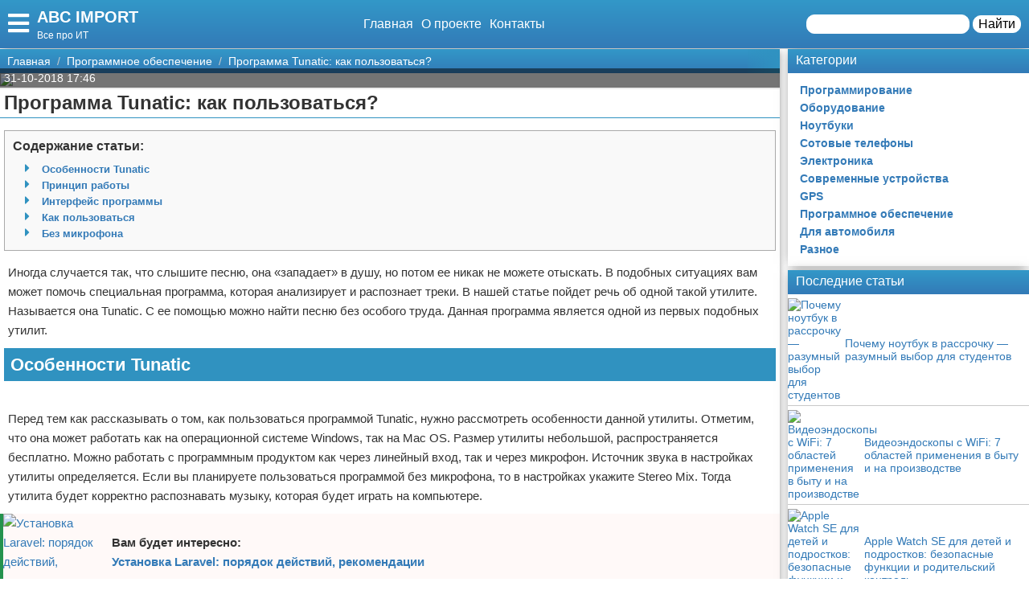

--- FILE ---
content_type: text/html; charset=UTF-8
request_url: https://abc-import.ru/programmnoe-obespechenie/1855-programma-tunatic-kak-polzovatsja/
body_size: 17657
content:
<!doctype html>
<html lang="ru-RU" prefix="og: http://ogp.me/ns# fb: http://ogp.me/ns/fb#" itemscope itemtype="http://schema.org/Article">
<head>
    <meta charset="utf-8">
    <meta http-equiv="X-UA-Compatible" content="IE=edge">
    <meta name="viewport" content="width=device-width, initial-scale=1">
    <title>Программа Tunatic: как пользоваться?  — ABC IMPORT</title>
    <meta name="description" content="Иногда случается так, что слышите песню, она &amp;laquo;западает&amp;raquo; в душу, но потом ее никак не можете отыскать. В подобных ситуациях вам может помочь " />
    <base href="https://abc-import.ru" />
    <meta name="theme-color" content="#337ab7" />
    <link rel="canonical" href="https://abc-import.ru/programmnoe-obespechenie/1855-programma-tunatic-kak-polzovatsja/"/>
    <!-- CSRF Token -->
    <meta name="csrf-token" content="MrwVzPudIdIaCc4nwYGJYo9mdVYRjNyfccU7AYK9">
                <meta name="yandex-verification" content="9704ff55aa818441" />
            
    <meta http-equiv="x-dns-prefetch-control" content="on">
    <link rel="dns-prefetch" href="//img.abc-import.ru">
    <link rel="dns-prefetch" href="//cdn.abc-import.ru">
    <link rel="dns-prefetch" href="//mc.yandex.ru">
    <link rel="dns-prefetch" href="//cdn-vk.com">
    
    <link itemprop="mainEntityOfPage" href="https://abc-import.ru/programmnoe-obespechenie/1855-programma-tunatic-kak-polzovatsja" />
    
    <meta property="og:locale" content="ru_RU"/>
    <meta property="og:site_name" content="ABC IMPORT"/>
    <meta property="og:title" content="Программа Tunatic: как пользоваться?"/>
    <meta property="og:url" content="https://abc-import.ru/programmnoe-obespechenie/1855-programma-tunatic-kak-polzovatsja"/>
    <meta property="og:type" content="article"/>
        <meta property="article:published_time" content="2018-10-31T07:46:08+00:00"/>
    <meta property="article:modified_time" content="2018-10-31T07:46:08+00:00" />
    <meta property="og:updated_time" content="2018-10-31T07:46:08+00:00" />
        <meta property="article:section" content="Программное обеспечение"/>
            <meta property="og:description" content="Иногда случается так, что слышите песню, она &amp;laquo;западает&amp;raquo; в душу, но потом ее никак не можете отыскать. В подобных ситуациях вам может помочь "/>
    <meta property="og:image" content="/wp-content/uploads/2018/10/fb939f6b6d6a203689ffbac968b9e320.jpg"/>
    <!-- Google+ / Schema.org -->
    <meta itemprop="name" content="ABC IMPORT"/>
    <meta itemprop="headline" content="Программа Tunatic: как пользоваться?"/>
    <meta itemprop="description" content="Иногда случается так, что слышите песню, она &amp;laquo;западает&amp;raquo; в душу, но потом ее никак не можете отыскать. В подобных ситуациях вам может помочь "/>
    <meta itemprop="image" content="/wp-content/uploads/2018/10/fb939f6b6d6a203689ffbac968b9e320.jpg"/>
        <meta itemprop="datePublished" content="2018-10-31T07:46:08+00:00"/>  
    <meta itemprop="dateModified" content="2018-10-31T07:46:08+00:00" />  
            <meta itemprop="author" content="volk"/>
        <!-- Twitter Cards -->
    <meta name="twitter:title" content="Программа Tunatic: как пользоваться?"/>
    <meta name="twitter:url" content="https://abc-import.ru/programmnoe-obespechenie/1855-programma-tunatic-kak-polzovatsja"/>
    <meta name="twitter:description" content="Иногда случается так, что слышите песню, она &amp;laquo;западает&amp;raquo; в душу, но потом ее никак не можете отыскать. В подобных ситуациях вам может помочь "/>
    <meta name="twitter:image" content="/wp-content/uploads/2018/10/fb939f6b6d6a203689ffbac968b9e320.jpg"/>
    <meta name="twitter:card" content="summary_large_image"/>
    <link rel="icon" href="/favicon.ico" type="image/x-icon">
    <meta name="verify-admitad" content="3ec003e02a" />

    
    <!-- Styles -->
   
 <link rel="preload" href="//abc-import.ru/css/default.css" as="style" onload="this.onload=null;this.rel='stylesheet'">
     <link rel="preload" href="//abc-import.ru/modules/fontawesome/css/all.min.css" as="style" onload="this.onload=null;this.rel='stylesheet'">
    <noscript>
    <link rel="stylesheet" href="//abc-import.ru/css/default.css">
    <link rel="stylesheet" href="//abc-import.ru/modules/fontawesome/css/all.min.css">
    </noscript>
    <style>
        .load {
            background: #FFF;
            z-index:9999;
            width:100%;
            height:100%;
            position: absolute;
        }
    </style>
    <script data-ad-client="ca-pub-1291319530738106" async src="https://pagead2.googlesyndication.com/pagead/js/adsbygoogle.js"></script>
    <script async src="https://yandex.ru/ads/system/header-bidding.js"></script>
<script>
const dcJs = document.createElement('script'); 
dcJs.src = "https://ads.digitalcaramel.com/js/1ku.ru.js?ts="+new Date().getTime();
dcJs.async = true;
document.head.appendChild(dcJs);
</script>
    <!-- Yandex.RTB -->
<script>window.yaContextCb=window.yaContextCb||[]</script>
<script src="https://yandex.ru/ads/system/context.js" async></script>
<!-- Yandex.Market Widget -->
<script async src="https://aflt.market.yandex.ru/widget/script/api" type="text/javascript"></script>
<script type="text/javascript">
    (function (w) {
        function start() {
            w.removeEventListener("YaMarketAffiliateLoad", start);
            w.YaMarketAffiliate.createWidget({type:"models",
	containerId:"marketWidget",
	params:{clid:2795219,
		searchType:"attractive",
		themeRows:5,
		themeId:1 } });
        }
        w.YaMarketAffiliate
            ? start()
            : w.addEventListener("YaMarketAffiliateLoad", start);
    })(window);
</script>
<!-- End Yandex.Market Widget -->
</head>
<body class="bg-light">
    <div class="load"></div>
    <header>
        <div class="header ggc">
    <div class="header-rows">
        <div class="logo">
            <label class="hamburger-icon" for="hamburger-checkbox">
                <span><i class="fas fa-bars"></i></span>
            </label>
            <div class="logo-block"><div class="logo-name"><a href="/">ABC IMPORT</a></div><div class="logo-desc">Все про ИТ</div> </div>
        </div>
        <div class="header-menu">
            <ul class="header-nav">
                <li><a href="/">Главная</a></li>
                <li><a href="/about">О проекте</a></li>
                <li><a href="/contacts">Контакты</a></li>
            </ul>
            <div class="header-search">
                <form action="/search">
                    <input type="text" name="q" >
                    <button>Найти</button>
                </form>
            </div>
            <div class="header-search-mobile"><a href="/search"><i class="fas fa-search"></i></a></div>
        </div>
    </div>
</div>
<input type="checkbox" id="hamburger-checkbox"/>
<nav class="nav">
    <div class="nav-header">
        <span>Меню</span>
        <label class="" for="hamburger-checkbox">
            <span>X</span>
        </label>
    </div>
        <ul class="nav__list">
            <li><a href="/">Главная</a></li>
            <li>
        <input id="topmenu-group-0" type="checkbox" hidden />
            <div><a href="/categories/">Категории</a><label for="topmenu-group-0"><span class="fa fa-angle-right"></span></label></div>
            <ul class="topmenu-grouplist">
                <li><a href="/programmirovanie/">Программирование</a>
        </li>
        <li><a href="/oborudovanie/">Оборудование</a>
        </li>
        <li><a href="/noutbuki/">Ноутбуки</a>
        </li>
        <li><a href="/sotovye-telefony/">Сотовые телефоны</a>
        </li>
        <li><a href="/jelektronika/">Электроника</a>
        </li>
        <li><a href="/sovremennye-ustrojstva/">Современные устройства</a>
        </li>
        <li><a href="/gps/">GPS</a>
        </li>
        <li><a href="/programmnoe-obespechenie/">Программное обеспечение</a>
        </li>
        <li><a href="/dlya-avtomobilya/">Для автомобиля</a>
        </li>
        <li><a href="/raznoe/">Разное</a>
        </li>
            </ul>
            <li><a href="/search/">Поиск</a></li>
            <li><a href="/about/">О проекте</a></li>
            <li><a href="/contacts/">Контакты</a></li>
            <li><a href="/sotrudnichestvo/">Сотрудничество</a></li>
            <li><a href="/razmeshchenie-reklamy/">Размещение рекламы</a></li>
            <li><a href="/dlya-pravoobladateley/">Для правообладателей</a></li>
            <li><a href="/usloviya-predostavleniya-informatsii/">Условия предоставления информации</a></li>
            <li><a href="/otkaz-ot-otvetstvennosti/">Отказ от ответственности</a></li>
        </ul>
</nav>

        <label class="back-full" for="hamburger-checkbox"></label>
    </header>
    <script>
  window.vkAsyncInit = function() {
    VK.init({
      apiId: 7008697,
      onlyWidgets: true
    });
    if (typeof(vk_groups) !== "undefined") { VK.Widgets.Group("vk_groups", {mode: 3, no_cover: 1, width: "auto"}, 172805265); }
    if (typeof(vk_comments) !== "undefined") { VK.Widgets.Comments("vk_comments", {limit: 30, attach: "photo", autoPublish: 1}); }
    if (typeof(vk_like) !== "undefined") { VK.Widgets.Like("vk_like", {type: "button", verb: 1, height: 22}); }
    if (typeof(comments_browse) !== "undefined") { VK.Widgets.CommentsBrowse('comments_browse', {limit: '5', height: '1', mini: 1}); }

    
    
    
    
        };
        setTimeout(function() {
      var el = document.createElement("script");
      el.type = "text/javascript";
      el.src = "https://vk.com/js/api/openapi.js?156";
      el.async = true;
      document.getElementById("vk_scripts").appendChild(el);
      }, 4500);
    </script>
    <script>
        var title = document.querySelector("title").innerHTML;
        var description = document.querySelector("meta[name='description']").getAttribute("content");
        var image = document.querySelector("meta[property='og:image']").getAttribute("content");
        var url = document.querySelector("link[rel='canonical']").getAttribute("href");
        var text = document.querySelector("meta[name='description']").getAttribute("content");
        
        Share = {
	vkontakte: function(purl = url, ptitle = title, pimg = image, ptext = description) {
		url  = 'https://vk.com/share.php?';
		url += 'url='          + encodeURIComponent(purl);
		url += '&title='       + encodeURIComponent(ptitle);
		url += '&description=' + encodeURIComponent(ptext);
		url += '&image='       + encodeURIComponent(pimg);
		url += '&noparse=true';
		Share.popup(url);
	},
	odnoklassniki: function(purl = url, ptitle = title, pimg = image, ptext = description) {
                url = 'https://connect.ok.ru/offer?';
                url += '&url='    + encodeURIComponent(purl);
                url += '&title=' + encodeURIComponent(ptitle);
                url += '&imageUrl=' + encodeURIComponent(pimg);
		
		Share.popup(url);
	},
	facebook: function(purl = url, ptitle = title, pimg = image, ptext = description) {
		url  = 'https://www.facebook.com/sharer.php?m2w&s=100';
		url += '&p[title]='     + encodeURIComponent(ptitle);
		url += '&p[summary]='   + encodeURIComponent(ptext);
		url += '&p[url]='       + encodeURIComponent(purl);
		url += '&p[images][0]=' + encodeURIComponent(pimg);
		Share.popup(url);
	},
	twitter: function(purl = url, ptitle = title) {
		url  = 'https://twitter.com/intent/tweet?';
		url += 'text='      + encodeURIComponent(ptitle);
		url += '&url='      + encodeURIComponent(purl);
		Share.popup(url);
	},
	mailru: function(purl = url, ptitle = title, pimg = image, ptext = description) {
		url  = 'https://connect.mail.ru/share?';
		url += 'url='          + encodeURIComponent(purl);
		url += '&title='       + encodeURIComponent(ptitle);
		url += '&description=' + encodeURIComponent(ptext);
		url += '&imageurl='    + encodeURIComponent(pimg);
		Share.popup(url)
	},

	popup: function(url) {
		window.open(url,'','toolbar=0,status=0,width=626,height=436');
	}
};
</script>    <div id="vk_scripts"></div>
    <div class="general-container">
        <div class="main-section">
            <main class="hfeed">
                <div role="navigation" aria-label="Breadcrumbs" class="breadcrumb-trail breadcrumbs ggc">
    <ul class="trail-items" itemscope="" itemtype="http://schema.org/BreadcrumbList">
        <meta name="numberOfItems" content="3">
        <meta name="itemListOrder" content="Ascending">
                    <li itemprop="itemListElement" itemscope itemtype="http://schema.org/ListItem">
                <a href="http://abc-import.ru"  rel="home"  itemprop="item">
                    <span itemprop="name">Главная</span>
                </a>
                <meta itemprop="position" content="1">
            </li>
                    <li itemprop="itemListElement" itemscope itemtype="http://schema.org/ListItem">
                <a href="http://abc-import.ru/programmnoe-obespechenie/"  itemprop="item">
                    <span itemprop="name">Программное обеспечение</span>
                </a>
                <meta itemprop="position" content="2">
            </li>
                    <li itemprop="itemListElement" itemscope itemtype="http://schema.org/ListItem">
                <a href="http://abc-import.ru/programmnoe-obespechenie/1855-programma-tunatic-kak-polzovatsja/"  itemprop="item">
                    <span itemprop="name">Программа Tunatic: как пользоваться?</span>
                </a>
                <meta itemprop="position" content="3">
            </li>
            </ul>
</div>                <div style="display:none" itemprop="publisher" itemscope itemtype="https://schema.org/Organization">
    <meta itemprop="name" content="Volk"/>
    <div itemprop="logo" itemscope itemtype="https://schema.org/ImageObject"> 
        <img itemprop="url image" src="https://abc-import.ru/img/logo.jpg" style="display:none;"/> 
    </div> 
</div>
<article class="entry-header hentry">
    <div class="post-card">
        <div class="post-image">
                        <figure>
                <img src="/wp-content/uploads/2018/10/fb939f6b6d6a203689ffbac968b9e320.jpg">
            </figure>
                        <div class="post-img-info "><span class="updated published posted-at" datetime="31-10-2018 17:46">31-10-2018 17:46</span><div class="post-views"><!--<i class="far fa-eye"></i> 22--></div></div>
        </div>
        <h1 class="entry-title">Программа Tunatic: как пользоваться?</h1>
        <div class="line"></div>
        <div class="entry-content" itemprop="articleBody">
            <div class="content"> <div class="content-headers"><b>Содержание статьи:</b><br><ul class="content-h" id="page-contents"><li class="fas"><a href="/programmnoe-obespechenie/1855-programma-tunatic-kak-polzovatsja#Особенности-Tunatic">Особенности Tunatic</a></li><li class="fas"><a href="/programmnoe-obespechenie/1855-programma-tunatic-kak-polzovatsja#Принцип-работы">Принцип работы</a></li><li class="fas"><a href="/programmnoe-obespechenie/1855-programma-tunatic-kak-polzovatsja#Интерфейс-программы">Интерфейс программы</a></li><li class="fas"><a href="/programmnoe-obespechenie/1855-programma-tunatic-kak-polzovatsja#Как-пользоваться">Как пользоваться</a></li><li class="fas"><a href="/programmnoe-obespechenie/1855-programma-tunatic-kak-polzovatsja#Без-микрофона">Без микрофона</a></li></ul></div> <p>Иногда случается так, что слышите песню, она &laquo;западает&raquo; в душу, но потом ее никак не можете отыскать. В подобных ситуациях вам может помочь специальная программа, которая анализирует и распознает треки. В нашей статье пойдет речь об одной такой утилите. Называется она Tunatic. С ее помощью можно найти песню без особого труда. Данная программа является одной из первых подобных утилит.</p>
<a name="Особенности-Tunatic" class="page-contents-link"></a><h2>Особенности Tunatic</h2>
<div class="ads content_start"><div class="ads-title ggc-ads sidebar-title">Реклама</div><!-- Yandex.RTB R-A-524130-1 -->
<div id="yandex_rtb_R-A-524130-1"></div>
<script type="text/javascript">
    (function(w, d, n, s, t) {
        w[n] = w[n] || [];
        w[n].push(function() {
            Ya.Context.AdvManager.render({
                blockId: "R-A-524130-1",
                renderTo: "yandex_rtb_R-A-524130-1",
                async: true
            });
        });
        t = d.getElementsByTagName("script")[0];
        s = d.createElement("script");
        s.type = "text/javascript";
        s.src = "//an.yandex.ru/system/context.js";
        s.async = true;
        t.parentNode.insertBefore(s, t);
    })(this, this.document, "yandexContextAsyncCallbacks");
</script></div><p>Перед тем как рассказывать о том, как пользоваться программой Tunatic, нужно рассмотреть особенности данной утилиты. Отметим, что она может работать как на операционной системе Windows, так на Mac OS. Размер утилиты небольшой, распространяется бесплатно. Можно работать с программным продуктом как через линейный вход, так и через микрофон. Источник звука в настройках утилиты определяется. Если вы планируете пользоваться программой без микрофона, то в настройках укажите Stereo Mix. Тогда утилита будет корректно распознавать музыку, которая будет играть на компьютере.</p>
<p class="post-other">
    <a href="/programmnoe-obespechenie/1842-ustanovka-laravel-porjadok-dejstvij-rekomendacii/"><img src="/wp-content/uploads/2018/10/a57ee2c62ca44076955e2afa74223d07-150x150.jpg" alt="Установка Laravel: порядок действий, рекомендации"></a><span class="post-other-desc"><span class="desc">Вам будет интересно:</span><a href="/programmnoe-obespechenie/1842-ustanovka-laravel-porjadok-dejstvij-rekomendacii/">Установка Laravel: порядок действий, рекомендации</a></span>
</p>
<p> <img src="/wp-content/uploads/2018/10/fb939f6b6d6a203689ffbac968b9e320.jpg"  itemprop="image" alt="Как пользоваться программой Tunatic без микрофона" class="if uuid-2944887"   / /> 
<a name="Принцип-работы" class="page-contents-link"></a><h2>Принцип работы</h2>
<p>Так как пользоваться Tunatic и какой ее принцип работы? Все достаточно просто. Нужно запустить утилиту и дать ей &laquo;послушать&raquo; песню. Важно, чтобы запись трека была хорошего качества. Иначе утилита не сможет определить песню и сделать &laquo;слепок&raquo;. На процесс создания последнего уходит 15 секунд. После этого программа в своей базе ищет совпадение и выдает результат.</p>
<p>Есть возможность пополнять базу новыми треками при помощи программы Tunalyzer. В этой утилите хранится большое количество копий существующих треков.</p>
<a name="Интерфейс-программы" class="page-contents-link"></a><h2>Интерфейс программы</h2>
<p>Тем, кому хочется понять, как пользоваться Tunatic, полезно будет узнать об интерфейсе утилиты. Выполнен он в стиле минимализма. Интерфейс представляет собой продолговатое окно с простым оформлением. На заднем плане есть графический эквалайзер, который работает при обработке трека. Также в интерфейсе есть строка, выдающая информацию. Есть и небольшое контекстное меню с парой пунктов.</p>
<p> <img src="/wp-content/uploads/2018/10/31a0b9953a959c3bba5612d2959ec36b.jpg"  itemprop="image" alt="Как пользоваться Tunatic" class="if uuid-2944881"   / /> 
<a name="Как-пользоваться" class="page-contents-link"></a><h2>Как пользоваться?</h2>
<p>Теперь перейдем к самому основному вопросу: &laquo;Как пользоваться Tunatic?&raquo; Сначала включите программу. Зайдите в настройки, выберите устройство внешнего вещания. Там же подбирается подходящая чувствительность и громкость микрофона. Все, программа готова к работе. Можно сейчас включать песню для опознавания. Достаточно будет пары секунд, чтобы программа определила трек, а также еще несколько потребуется для получения результата.</p>
<p>Далее утилита предложит поиск песни в поисковике Google или же в своей базе. Иногда стоит попробовать второй раз опознать трек, ведь всегда бывают ошибки и неточности в работе.</p>
<a name="Без-микрофона" class="page-contents-link"></a><h2>Без микрофона</h2>
<p>Как пользоваться Tunatic без микрофона? Таким образом использовать продукт даже проще. Так как это сделать? Нужно зайти в &laquo;Панель управления&raquo;. Далее перейти во вкладку &laquo;Звуки и аудиоустройства&raquo;. После выберите &laquo;Аудио&raquo;, а затем &ndash; &laquo;Запись звука&raquo;. Далее нужно выбрать пункт &laquo;Громкость&raquo;, а в нем установить эту самую громкость. Затем нажмите на &laquo;Уровень записи&raquo;, там выберите пункт Stereo Mix и поставьте там галочку. Все, подготовительный этап закончен.</p>
<p> <img src="/wp-content/uploads/2018/10/b2b58bef6bf8c30c2cfbaa57771ceeb1.jpg"  itemprop="image" alt="Как пользоваться Tunatic без микрофона" class="if uuid-2944886"   / /> 
<p>В процессе работы нужно каждую песню начинать сканировать сначала. Желательно, чтобы на записи не было посторонних шумов или же нужно выбрать более чистый фрагмент. Далее включите программу, включите трек. Звук регулируйте ползунком Stereo Mix. Вот и все, а дальше программа предложит поиск в поисковике "Гугл" по услышанному тексту.</p>
</p>
<p><br>
<br>
<a rel="nofollow" target="_blank" href="http://abc-import.ru/away?to=http://fb.ru/article/436025">Источник</a></p></div>
            
            
            <div class="article-social">
                <div></div>
                <div class="social-like">
                    <div id="vk_like"></div>
                </div>
            </div>
            <div class="social-share">
                <span class="social-share-h">Понравилась статья? Поделись с друзьями:</span>
                <div class="social-share-rows">
                    <a class="soc-share vk" onclick="Share.vkontakte()"><i class="fab fa-vk"></i></a>
                    <a class="soc-share fb" onclick="Share.facebook()"><i class="fab fa-facebook-f"></i></a>
                    <a class="soc-share ok" onclick="Share.odnoklassniki()"><i class="fab fa-odnoklassniki"></i></a>
                    <a class="soc-share twitter" onclick="Share.twitter()"><i class="fab fa-twitter"></i></a>
                </div>
            </div>
            
            
                            <div class="ads content_after"><div class="ads-title ggc-ads sidebar-title">Реклама</div><!-- Yandex.RTB R-A-524130-4 -->
<div id="yandex_rtb_R-A-524130-4"></div>
<script type="text/javascript">
    (function(w, d, n, s, t) {
        w[n] = w[n] || [];
        w[n].push(function() {
            Ya.Context.AdvManager.render({
                blockId: "R-A-524130-4",
                renderTo: "yandex_rtb_R-A-524130-4",
                async: true
            });
        });
        t = d.getElementsByTagName("script")[0];
        s = d.createElement("script");
        s.type = "text/javascript";
        s.src = "//an.yandex.ru/system/context.js";
        s.async = true;
        t.parentNode.insertBefore(s, t);
    })(this, this.document, "yandexContextAsyncCallbacks");
</script></div>
                                    <div class="content-author" itemscope="" itemtype="http://www.schema.org/Person">
                <div class="author-box">
                                        
                    <div class="author-box-content">

                        <div class="author-box-data">
                            
                            <span>Автор: </span>
                            <a class="author-avatar" itemprop="url" href="#" target="_blank">
                        <img class="author-avatar-img" src="/img/no-avatar.jpg" alt="Давыд Суворов">
                    </a>
                            <a class="author author-name" href="#" rel="author"  target="_blank" ><span itemprop="name">Давыд Суворов</span></a>
                            <time class="author-date updated published" datetime="2018-10-31T07:46:08+00:00"> 31-10-2018 17:46</time>
                        </div>
                        <div class="author-comment">Жду ваши вопросы и мнения в комментариях</div>
                    </div>
                                    </div>
            </div>
                    </div>
    </div>
    <div class="post-comments">
        <div id="vk_comments"></div>
<aside>
    <div class="block-title bgg">Подпишись на нашу группу ВКонтакте</div>
    <div id="vk_groups"></div>
    
</aside>






    </div>
    <div class="ads content_comment_after"><div class="ads-title ggc-ads sidebar-title">Реклама</div><!-- Yandex.RTB R-A-524130-10 -->
<script>window.yaContextCb.push(()=>{
  Ya.Context.AdvManager.render({
    type: 'fullscreen',    
    platform: 'touch',
    blockId: 'R-A-524130-10'
  })
})</script></div>
    <aside>
        <div class="block-title bgg">Похожие статьи</div>
        <div class="post-similar category-posts-rows">
             <div class="post-row">
    <section class="post-row-section">
        <div class="post-row-header ggc">
            <h2><a href="/programmnoe-obespechenie/10656-vygodnye-kredity-v-mfo/">Выгодные кредиты в МФО</a></h2>
        </div>
        <div class="post-row-info">

            <div class="post-row-img">
                <a href="/programmnoe-obespechenie/10656-vygodnye-kredity-v-mfo/">
                    <img src="https://img.abc-import.ru/0f587e1bbfad7037cbd47786fa51a78a/post/site/10656/medium/eecf7da68cb911aac4ae6e862812b650-small.jpg" alt="Выгодные кредиты в МФО">
                </a>
            </div>
<div class="post-row-body">
                <p>Преимущества кредитования в МФО
МФО, вопреки мнению многих людей, могут быть выгодными организациями для получения кредитных денежных средств. Например, в отличие от банков, процесс рассмотрения заявки здесь происходит мгновенно. Наличие большого спектра документации или хорошей кредитной истории также не является обязательными условиями выдачи займа.
Особенно выгодными такие компании становятся, когда нужно срочно взять в долго небольшие денежные</p>
            </div>
        </div>
        <div class="post-row-data">
                <div class="">
                    <div class="post-row-data-info">
                        <div class="post-row-autor" itemscope itemtype="http://www.schema.org/Person">
                                                        <a href="#" itemprop="url">
                                <span rel="author" itemprop="name">Маргарита Сочинская</span>
                            </a>
                                                    </div>
                        <div class="post-row-date">07-02-2024 16:49</div>
                    </div>
                    <div class="post-row-category"><a href="/programmnoe-obespechenie">Программное обеспечение</a></div>
                </div>
            <div><a class="post-row-detail ggc" href="/programmnoe-obespechenie/10656-vygodnye-kredity-v-mfo/">Подробнее</a></div>
                
            </div>
    </section>
</div>
             <div class="post-row">
    <section class="post-row-section">
        <div class="post-row-header ggc">
            <h2><a href="/programmnoe-obespechenie/10651-kak-podklyuchit-quotyandeksdiskquot-kak-setevoy-v-statsionarnykh-windows-sistemakh-i-mobilnykh-os-android/">Как подключить &quot;Яндекс.Диск&quot; как сетевой в стационарных Windows-системах и мобильных ОС Android?</a></h2>
        </div>
        <div class="post-row-info">

            <div class="post-row-img">
                <a href="/programmnoe-obespechenie/10651-kak-podklyuchit-quotyandeksdiskquot-kak-setevoy-v-statsionarnykh-windows-sistemakh-i-mobilnykh-os-android/">
                    <img src="https://img.abc-import.ru/0f587e1bbfad7037cbd47786fa51a78a/post/ad/6425/medium/3259789.jpg" alt="Как подключить &quot;Яндекс.Диск&quot; как сетевой в стационарных Windows-системах и мобильных ОС Android?">
                </a>
            </div>
<div class="post-row-body">
                <p>Как известно, сегодня необычайно широкое распространение получили всевозможные сервисы удаленного хранения данных в виде популярных облачных хранилищ. Все они представляют собой специальные серверные ресурсы, на которых пользователям выделяется определенный объем дискового пространства для закачки туда собственных файлов и папок или загрузки из них сохраненных объектов на жестки диски собственного компьютера, лэптопа или мобильного девайса. Все это</p>
            </div>
        </div>
        <div class="post-row-data">
                <div class="">
                    <div class="post-row-data-info">
                        <div class="post-row-autor" itemscope itemtype="http://www.schema.org/Person">
                                                        <a href="#" itemprop="url">
                                <span rel="author" itemprop="name">Август Герасимов</span>
                            </a>
                                                    </div>
                        <div class="post-row-date">01-07-2019 12:36</div>
                    </div>
                    <div class="post-row-category"><a href="/programmnoe-obespechenie">Программное обеспечение</a></div>
                </div>
            <div><a class="post-row-detail ggc" href="/programmnoe-obespechenie/10651-kak-podklyuchit-quotyandeksdiskquot-kak-setevoy-v-statsionarnykh-windows-sistemakh-i-mobilnykh-os-android/">Подробнее</a></div>
                
            </div>
    </section>
</div>
             <div class="post-row">
    <section class="post-row-section">
        <div class="post-row-header ggc">
            <h2><a href="/programmnoe-obespechenie/10644-kak-s-quotgugldiskaquot-skachivat-tselye-papki-ili-otdelnye-fayly-neskolko-prostykh-sposobov/">Как с &quot;Гугл.Диска&quot; скачивать целые папки или отдельные файлы: несколько простых способов</a></h2>
        </div>
        <div class="post-row-info">

            <div class="post-row-img">
                <a href="/programmnoe-obespechenie/10644-kak-s-quotgugldiskaquot-skachivat-tselye-papki-ili-otdelnye-fayly-neskolko-prostykh-sposobov/">
                    <img src="https://img.abc-import.ru/0f587e1bbfad7037cbd47786fa51a78a/post/ad/4407/medium/3262383.jpg" alt="Как с &quot;Гугл.Диска&quot; скачивать целые папки или отдельные файлы: несколько простых способов">
                </a>
            </div>
<div class="post-row-body">
                <p>Сегодня все большей популярностью пользуются облачные сервисы хранения информации, представляющие собой не что иное, как жесткие диски на удаленных серверах компаний, предоставляющих такие услуги, с определенным выделяемым каждому зарегистрированному пользователю объемом пространства для выгрузки на него собственных файлов или папок для последующего хранения и загрузки обратно на собственный компьютер, когда это требуется. Одним из самых востребованных</p>
            </div>
        </div>
        <div class="post-row-data">
                <div class="">
                    <div class="post-row-data-info">
                        <div class="post-row-autor" itemscope itemtype="http://www.schema.org/Person">
                                                        <a href="#" itemprop="url">
                                <span rel="author" itemprop="name">Август Герасимов</span>
                            </a>
                                                    </div>
                        <div class="post-row-date">30-06-2019 13:00</div>
                    </div>
                    <div class="post-row-category"><a href="/programmnoe-obespechenie">Программное обеспечение</a></div>
                </div>
            <div><a class="post-row-detail ggc" href="/programmnoe-obespechenie/10644-kak-s-quotgugldiskaquot-skachivat-tselye-papki-ili-otdelnye-fayly-neskolko-prostykh-sposobov/">Подробнее</a></div>
                
            </div>
    </section>
</div>
             <div class="post-row">
    <section class="post-row-section">
        <div class="post-row-header ggc">
            <h2><a href="/programmnoe-obespechenie/10635-brauzer-quottorquot-ne-zapuskaetsya-nyuansy-ustanovki-ispolzovaniya-i-ustraneniya-problem/">Браузер &quot;Тор&quot; не запускается: нюансы установки, использования и устранения проблем</a></h2>
        </div>
        <div class="post-row-info">

            <div class="post-row-img">
                <a href="/programmnoe-obespechenie/10635-brauzer-quottorquot-ne-zapuskaetsya-nyuansy-ustanovki-ispolzovaniya-i-ustraneniya-problem/">
                    <img src="https://img.abc-import.ru/0f587e1bbfad7037cbd47786fa51a78a/post/ad/1473/medium/3265349.jpg" alt="Браузер &quot;Тор&quot; не запускается: нюансы установки, использования и устранения проблем">
                </a>
            </div>
<div class="post-row-body">
                <p>Средства обеспечения безопасности и анонимности пользователей при работе в Интернете в последнее время набирают небывалую популярность и актуальность, поскольку решение проблем защиты серфинга или получения доступа к заблокированным на государственном уровне ресурсам становятся первоочередной задачей любого пользователя. Специально для этого разрабатываются всевозможные средства вроде VPN-клиентов или используются анонимные прокси-серверы. Однако</p>
            </div>
        </div>
        <div class="post-row-data">
                <div class="">
                    <div class="post-row-data-info">
                        <div class="post-row-autor" itemscope itemtype="http://www.schema.org/Person">
                                                        <a href="#" itemprop="url">
                                <span rel="author" itemprop="name">Август Герасимов</span>
                            </a>
                                                    </div>
                        <div class="post-row-date">29-06-2019 14:54</div>
                    </div>
                    <div class="post-row-category"><a href="/programmnoe-obespechenie">Программное обеспечение</a></div>
                </div>
            <div><a class="post-row-detail ggc" href="/programmnoe-obespechenie/10635-brauzer-quottorquot-ne-zapuskaetsya-nyuansy-ustanovki-ispolzovaniya-i-ustraneniya-problem/">Подробнее</a></div>
                
            </div>
    </section>
</div>
             <div class="post-row">
    <section class="post-row-section">
        <div class="post-row-header ggc">
            <h2><a href="/programmnoe-obespechenie/10634-drajver-sptd-chto-jeto-takoe-i-kak-ego-udalit/">Драйвер SPTD: что это такое и как его удалить?</a></h2>
        </div>
        <div class="post-row-info">

            <div class="post-row-img">
                <a href="/programmnoe-obespechenie/10634-drajver-sptd-chto-jeto-takoe-i-kak-ego-udalit/">
                    <img src="/wp-content/uploads/2019/06/c65bfa7fa5d0208057eebd7d71db5d1f-300x180.jpg" alt="Драйвер SPTD: что это такое и как его удалить?">
                </a>
            </div>
<div class="post-row-body">
                <p>Наверное, не нужно говорить, что в повседневной работе многим пользователям очень часто приходиться использовать программы или встроенные инструменты Windows-систем, позволяющие работать с виртуальными дисковыми приводами и накопителями любого другого типа. Особо популярными являются приложения вроде Alcohol 120% и DAEMON Tools. Но в процессе их инсталляции обычно в систему интегрируется многим непонятный дополнительных драйвер SPTD. Что это такое, </p>
            </div>
        </div>
        <div class="post-row-data">
                <div class="">
                    <div class="post-row-data-info">
                        <div class="post-row-autor" itemscope itemtype="http://www.schema.org/Person">
                                                        <a href="#" itemprop="url">
                                <span rel="author" itemprop="name">Агата Жукова</span>
                            </a>
                                                    </div>
                        <div class="post-row-date">11-06-2019 03:10</div>
                    </div>
                    <div class="post-row-category"><a href="/programmnoe-obespechenie">Программное обеспечение</a></div>
                </div>
            <div><a class="post-row-detail ggc" href="/programmnoe-obespechenie/10634-drajver-sptd-chto-jeto-takoe-i-kak-ego-udalit/">Подробнее</a></div>
                
            </div>
    </section>
</div>
             <div class="post-row">
    <section class="post-row-section">
        <div class="post-row-header ggc">
            <h2><a href="/programmnoe-obespechenie/10624-kak-podkljuchit-jandeks-disk-kak-setevoj-v-stacionarnyh-windows-sistemah-i-mobilnyh-os-android/">Как подключить &quot;Яндекс.Диск&quot; как сетевой в стационарных Windows-системах и мобильных ОС Android?</a></h2>
        </div>
        <div class="post-row-info">

            <div class="post-row-img">
                <a href="/programmnoe-obespechenie/10624-kak-podkljuchit-jandeks-disk-kak-setevoj-v-stacionarnyh-windows-sistemah-i-mobilnyh-os-android/">
                    <img src="/wp-content/uploads/2019/06/5a24ff3f58fddd83eb07aa903acf3fe9-300x130.jpg" alt="Как подключить &quot;Яндекс.Диск&quot; как сетевой в стационарных Windows-системах и мобильных ОС Android?">
                </a>
            </div>
<div class="post-row-body">
                <p>Как известно, сегодня необычайно широкое распространение получили всевозможные сервисы удаленного хранения данных в виде популярных облачных хранилищ. Все они представляют собой специальные серверные ресурсы, на которых пользователям выделяется определенный объем дискового пространства для закачки туда собственных файлов и папок или загрузки из них сохраненных объектов на жестки диски собственного компьютера, лэптопа или мобильного девайса. Все это </p>
            </div>
        </div>
        <div class="post-row-data">
                <div class="">
                    <div class="post-row-data-info">
                        <div class="post-row-autor" itemscope itemtype="http://www.schema.org/Person">
                                                        <a href="#" itemprop="url">
                                <span rel="author" itemprop="name">Регина Островская</span>
                            </a>
                                                    </div>
                        <div class="post-row-date">11-06-2019 03:10</div>
                    </div>
                    <div class="post-row-category"><a href="/programmnoe-obespechenie">Программное обеспечение</a></div>
                </div>
            <div><a class="post-row-detail ggc" href="/programmnoe-obespechenie/10624-kak-podkljuchit-jandeks-disk-kak-setevoj-v-stacionarnyh-windows-sistemah-i-mobilnyh-os-android/">Подробнее</a></div>
                
            </div>
    </section>
</div>
             <div class="post-row">
    <section class="post-row-section">
        <div class="post-row-header ggc">
            <h2><a href="/programmnoe-obespechenie/10620-kak-posmotret-zhestkij-disk-v-biose-na-kompjutere-instrukcija-proverki/">Как посмотреть жесткий диск в БИОСе на компьютере: инструкция проверки</a></h2>
        </div>
        <div class="post-row-info">

            <div class="post-row-img">
                <a href="/programmnoe-obespechenie/10620-kak-posmotret-zhestkij-disk-v-biose-na-kompjutere-instrukcija-proverki/">
                    <img src="/wp-content/uploads/2019/06/44e2e41303a292a46edb168c76f910a9-300x188.jpg" alt="Как посмотреть жесткий диск в БИОСе на компьютере: инструкция проверки">
                </a>
            </div>
<div class="post-row-body">
                <p>О том, как посмотреть жесткий диск в БИОСе, многие пользователи не знают практически ничего, считая, что параметры первичной системы, установленные по умолчанию, никогда изменять не нужно. Но ведь иногда можно встретить достаточно специфичные ситуации, когда вам крайне необходимо определить модель собственного винчестера, выполнить установку операционной системы, воспользоваться средствами проверки состояния диска или выставить какие-то конкретные </p>
            </div>
        </div>
        <div class="post-row-data">
                <div class="">
                    <div class="post-row-data-info">
                        <div class="post-row-autor" itemscope itemtype="http://www.schema.org/Person">
                                                        <a href="#" itemprop="url">
                                <span rel="author" itemprop="name">Адриан Белоусов</span>
                            </a>
                                                    </div>
                        <div class="post-row-date">10-06-2019 03:12</div>
                    </div>
                    <div class="post-row-category"><a href="/programmnoe-obespechenie">Программное обеспечение</a></div>
                </div>
            <div><a class="post-row-detail ggc" href="/programmnoe-obespechenie/10620-kak-posmotret-zhestkij-disk-v-biose-na-kompjutere-instrukcija-proverki/">Подробнее</a></div>
                
            </div>
    </section>
</div>
             <div class="post-row">
    <section class="post-row-section">
        <div class="post-row-header ggc">
            <h2><a href="/programmnoe-obespechenie/10611-kak-nastroit-jekvalajzer-na-windows-7-i-vyshe-njuansy-vybora-opcij-i-programmnogo-obespechenija/">Как настроить эквалайзер на Windows 7 и выше: нюансы выбора опций и программного обеспечения</a></h2>
        </div>
        <div class="post-row-info">

            <div class="post-row-img">
                <a href="/programmnoe-obespechenie/10611-kak-nastroit-jekvalajzer-na-windows-7-i-vyshe-njuansy-vybora-opcij-i-programmnogo-obespechenija/">
                    <img src="/wp-content/uploads/2019/06/c0b4ea44104f11f86fbc6ea63948befa-300x225.jpg" alt="Как настроить эквалайзер на Windows 7 и выше: нюансы выбора опций и программного обеспечения">
                </a>
            </div>
<div class="post-row-body">
                <p>На современном этапе развития аудиотехники, компьютерных и мобильных устройств, которые могут быть использованы для прослушивания музыки, невозможно себе представить, чтобы хоть кто-то из пользователей или заядлых меломанов не пользовался эквалайзером. Естественно, если речь идет о воспроизведении музыкальных треков именно на компьютере, пользователи тут же начинают искать соответствующие настройки и&hellip; не находят их (а если и находят, то не </p>
            </div>
        </div>
        <div class="post-row-data">
                <div class="">
                    <div class="post-row-data-info">
                        <div class="post-row-autor" itemscope itemtype="http://www.schema.org/Person">
                                                        <a href="#" itemprop="url">
                                <span rel="author" itemprop="name">Адам Исаев</span>
                            </a>
                                                    </div>
                        <div class="post-row-date">10-06-2019 03:11</div>
                    </div>
                    <div class="post-row-category"><a href="/programmnoe-obespechenie">Программное обеспечение</a></div>
                </div>
            <div><a class="post-row-detail ggc" href="/programmnoe-obespechenie/10611-kak-nastroit-jekvalajzer-na-windows-7-i-vyshe-njuansy-vybora-opcij-i-programmnogo-obespechenija/">Подробнее</a></div>
                
            </div>
    </section>
</div>
             <div class="post-row">
    <section class="post-row-section">
        <div class="post-row-header ggc">
            <h2><a href="/programmnoe-obespechenie/10608-oshibka-statusa-vpn-v-hamachi-sposoby-bystrogo-reshenija-problemy-2/">Ошибка статуса VPN в &quot;Хамачи&quot;: способы быстрого решения проблемы</a></h2>
        </div>
        <div class="post-row-info">

            <div class="post-row-img">
                <a href="/programmnoe-obespechenie/10608-oshibka-statusa-vpn-v-hamachi-sposoby-bystrogo-reshenija-problemy-2/">
                    <img src="/wp-content/uploads/2019/06/f837f0385e969cd9dc81950d0c430031-300x203.jpg" alt="Ошибка статуса VPN в &quot;Хамачи&quot;: способы быстрого решения проблемы">
                </a>
            </div>
<div class="post-row-body">
                <p>Небольшая, но достаточно мощная программа &laquo;Хамачи&raquo; является инструментом для быстрого создания виртуальных сетей, работающим по принципу своеобразного эмулятора, позволяющего объединить в локальную сетевую систему компьютеры, которые подключены к интернету. Несмотря на то что в этом приложении имеется возможность использовать так называемые серые IP-адреса и организовывать обмен данными по принципам, несколько напоминающим технологии Р2Р </p>
            </div>
        </div>
        <div class="post-row-data">
                <div class="">
                    <div class="post-row-data-info">
                        <div class="post-row-autor" itemscope itemtype="http://www.schema.org/Person">
                                                        <a href="#" itemprop="url">
                                <span rel="author" itemprop="name">Всеслав Киселёв</span>
                            </a>
                                                    </div>
                        <div class="post-row-date">10-06-2019 03:11</div>
                    </div>
                    <div class="post-row-category"><a href="/programmnoe-obespechenie">Программное обеспечение</a></div>
                </div>
            <div><a class="post-row-detail ggc" href="/programmnoe-obespechenie/10608-oshibka-statusa-vpn-v-hamachi-sposoby-bystrogo-reshenija-problemy-2/">Подробнее</a></div>
                
            </div>
    </section>
</div>
             <div class="post-row">
    <section class="post-row-section">
        <div class="post-row-header ggc">
            <h2><a href="/programmnoe-obespechenie/10598-oshibka-statusa-vpn-v-hamachi-sposoby-bystrogo-reshenija-problemy/">Ошибка статуса VPN в &quot;Хамачи&quot;: способы быстрого решения проблемы</a></h2>
        </div>
        <div class="post-row-info">

            <div class="post-row-img">
                <a href="/programmnoe-obespechenie/10598-oshibka-statusa-vpn-v-hamachi-sposoby-bystrogo-reshenija-problemy/">
                    <img src="/wp-content/uploads/2019/06/bec035fe2a320ab572093af5e2e09b40-300x203.jpg" alt="Ошибка статуса VPN в &quot;Хамачи&quot;: способы быстрого решения проблемы">
                </a>
            </div>
<div class="post-row-body">
                <p>Небольшая, но достаточно мощная программа &laquo;Хамачи&raquo; является инструментом для быстрого создания виртуальных сетей, работающим по принципу своеобразного эмулятора, позволяющего объединить в локальную сетевую систему компьютеры, которые подключены к интернету. Несмотря на то что в этом приложении имеется возможность использовать так называемые серые IP-адреса и организовывать обмен данными по принципам, несколько напоминающим технологии Р2Р </p>
            </div>
        </div>
        <div class="post-row-data">
                <div class="">
                    <div class="post-row-data-info">
                        <div class="post-row-autor" itemscope itemtype="http://www.schema.org/Person">
                                                        <a href="#" itemprop="url">
                                <span rel="author" itemprop="name">Елизар Артемьев</span>
                            </a>
                                                    </div>
                        <div class="post-row-date">10-06-2019 03:11</div>
                    </div>
                    <div class="post-row-category"><a href="/programmnoe-obespechenie">Программное обеспечение</a></div>
                </div>
            <div><a class="post-row-detail ggc" href="/programmnoe-obespechenie/10598-oshibka-statusa-vpn-v-hamachi-sposoby-bystrogo-reshenija-problemy/">Подробнее</a></div>
                
            </div>
    </section>
</div>
    </div>    </aside>
</article>

            </main>
        </div>
        <div class="sidebar">
            <div class="sidebar-row">
    <aside>
        <div class="sidebar-title ggc">Категории</div>
        <div class="sidebar-content">
            <nav class="sidebar-nav">
                <ul class="sidebar-nav__list">
                    <li><a href="/programmirovanie/">Программирование</a>
        </li>
        <li><a href="/oborudovanie/">Оборудование</a>
        </li>
        <li><a href="/noutbuki/">Ноутбуки</a>
        </li>
        <li><a href="/sotovye-telefony/">Сотовые телефоны</a>
        </li>
        <li><a href="/jelektronika/">Электроника</a>
        </li>
        <li><a href="/sovremennye-ustrojstva/">Современные устройства</a>
        </li>
        <li><a href="/gps/">GPS</a>
        </li>
        <li><a href="/programmnoe-obespechenie/">Программное обеспечение</a>
        </li>
        <li><a href="/dlya-avtomobilya/">Для автомобиля</a>
        </li>
        <li><a href="/raznoe/">Разное</a>
        </li>
                </ul>
            </nav> 
        </div>
    </aside>
</div> 
<div class="sidebar-row">
    <aside>
        <div class="sidebar-title ggc">Последние статьи</div>

       <div class="sidebar-new-posts-rows">
            <a href="/noutbuki/10662-pochemu-noutbuk-v-rassrochku-razumnyy-vybor-dlya-studentov/" class="sidebar-new-post">
        <img src="/img/no-image-min.jpg" alt="Почему ноутбук в рассрочку — разумный выбор для студентов">
        <span>Почему ноутбук в рассрочку — разумный выбор для студентов</span>
    </a>
            <a href="/oborudovanie/10661-videoendoskopy-s-wifi-7-oblastey-primeneniya-v-bytu-i-na-proizvodstve/" class="sidebar-new-post">
        <img src="/img/no-image-min.jpg" alt="Видеоэндоскопы с WiFi: 7 областей применения в быту и на производстве">
        <span>Видеоэндоскопы с WiFi: 7 областей применения в быту и на производстве</span>
    </a>
            <a href="/jelektronika/10660-apple-watch-se-dlya-detey-i-podrostkov-bezopasnye-funktsii-i-roditelskiy-kontrol/" class="sidebar-new-post">
        <img src="/img/no-image-min.jpg" alt="Apple Watch SE для детей и подростков: безопасные функции и родительский контроль">
        <span>Apple Watch SE для детей и подростков: безопасные функции и родительский контроль</span>
    </a>
            <a href="/sovremennye-ustrojstva/10659-avtomaticheskie-karnizy-dlya-shtor-s-distantsionnym-upravleniem/" class="sidebar-new-post">
        <img src="https://img.abc-import.ru/0f587e1bbfad7037cbd47786fa51a78a/post/site/10659/medium/3.jpg" alt="Автоматические карнизы для штор с дистанционным управлением">
        <span>Автоматические карнизы для штор с дистанционным управлением</span>
    </a>
            <a href="/raznoe/10658-pokupka-shin-s-promokodami-ekonomiya/" class="sidebar-new-post">
        <img src="https://img.abc-import.ru/0f587e1bbfad7037cbd47786fa51a78a/post/site/10658/medium/wr-960.jpg" alt="Покупка шин с промокодами: экономия">
        <span>Покупка шин с промокодами: экономия</span>
    </a>
            <a href="/jelektronika/10657-kabel-vitaya-para-bez-ekranirovaniya-obzor-minusov/" class="sidebar-new-post">
        <img src="https://img.abc-import.ru/0f587e1bbfad7037cbd47786fa51a78a/post/site/10657/medium/image2.jpg" alt="Кабель &quot;Витая пара&quot; без экранирования: обзор минусов">
        <span>Кабель &quot;Витая пара&quot; без экранирования: обзор минусов</span>
    </a>
            <a href="/programmnoe-obespechenie/10656-vygodnye-kredity-v-mfo/" class="sidebar-new-post">
        <img src="https://img.abc-import.ru/0f587e1bbfad7037cbd47786fa51a78a/post/site/10656/medium/eecf7da68cb911aac4ae6e862812b650-small.jpg" alt="Выгодные кредиты в МФО">
        <span>Выгодные кредиты в МФО</span>
    </a>
            <a href="/programmirovanie/10655-preimushchestva-i-osobennosti-ispolzovaniya-kommercheskikh-shriftov-v-graficheskom-dizayne/" class="sidebar-new-post">
        <img src="https://img.abc-import.ru/0f587e1bbfad7037cbd47786fa51a78a/post/site/10655/medium/tt-rounds-neue-11-2048x1024.jpg" alt="Преимущества и особенности использования коммерческих шрифтов в графическом дизайне">
        <span>Преимущества и особенности использования коммерческих шрифтов в графическом дизайне</span>
    </a>
            <a href="/sovremennye-ustrojstva/10654-vedushchie-proizvoditeli-sportivnoy-obuvi-podklyuchilis-k-nft-rynku/" class="sidebar-new-post">
        <img src="https://img.abc-import.ru/0f587e1bbfad7037cbd47786fa51a78a/post/site/10654/medium/abc-importru-2.jpg" alt="Ведущие производители спортивной обуви подключились к NFT-рынку">
        <span>Ведущие производители спортивной обуви подключились к NFT-рынку</span>
    </a>
            <a href="/oborudovanie/10653-kakie-tekhnologichnye-ustroystva-nuzhny-sovremennomu-turistu/" class="sidebar-new-post">
        <img src="https://img.abc-import.ru/0f587e1bbfad7037cbd47786fa51a78a/post/site/10653/medium/kakie-tekhnologichnye-ustroystva-nuzhny-sovremennomu-turistu.jpg" alt="Какие технологичные устройства нужны современному туристу">
        <span>Какие технологичные устройства нужны современному туристу</span>
    </a>
    </div>    </aside>
</div> 
<div class="sidebar-row">
    <div id="comments_browse"></div>
</div>
<div class="sidebar-row">
    <div class="ads sidebar_after"><div class="ads-title ggc-ads sidebar-title">Реклама</div><!-- Yandex.RTB R-A-524130-8 -->
<div id="yandex_rtb_R-A-524130-8"></div>
<script type="text/javascript">
    (function(w, d, n, s, t) {
        w[n] = w[n] || [];
        w[n].push(function() {
            Ya.Context.AdvManager.render({
                blockId: "R-A-524130-8",
                renderTo: "yandex_rtb_R-A-524130-8",
                async: true
            });
        });
        t = d.getElementsByTagName("script")[0];
        s = d.createElement("script");
        s.type = "text/javascript";
        s.src = "//an.yandex.ru/system/context.js";
        s.async = true;
        t.parentNode.insertBefore(s, t);
    })(this, this.document, "yandexContextAsyncCallbacks");
</script></div>
</div>

        </div>
    </div>
    <footer>
    <div class="footer">
    <div class="footer-rows">
        <div class="footer-menu">
            <div class="footer-column info-url">
                <a href="/about/">О проекте</a>
                <a href="/contacts/">Обратная связь</a>
            </div>
            <div class="footer-column info-url">
                <a href="/sotrudnichestvo/">Сотрудничество</a>
                <a href="/razmeshchenie-reklamy/">Размещение рекламы</a>
                <a href="/dlya-pravoobladateley/">Для правообладателей</a>
            </div>
            <div class="footer-column info-responsibility">
                <span>Информация взята из открытых источников, либо прислана нашими читателями. Все статьи размещенные на сайте представлены для ознакомления и не являются рекомендациями и используются в некоммерческих целях. Все права на материалы, изображения и прочую информацию пренадлежат их законным авторам (правообладателям).</span>
            </div>
        </div>
        <div class="footer-copy ggc">&copy; «ABC IMPORT», 2026</div>
        <div class="footer-column">
            <a href="/usloviya-predostavleniya-informatsii/">Условия предоставления информации</a> | <a href="/otkaz-ot-otvetstvennosti/">Отказ от ответственности</a>
        </div>
    </div>
</div>
    </footer>
    <!-- Scripts -->
    <script>

$(window).resize(function(){
  var w = $(window).width();
  if(w > 320 && menu.is(':hidden')) {
    menu.removeAttr('style');
  }
}); 
    </script>
    <script src="//abc-import.ru/js/app.js"></script>
    <!-- Yandex.Metrika counter -->
<script >
   (function(m,e,t,r,i,k,a){m[i]=m[i]||function(){(m[i].a=m[i].a||[]).push(arguments)};
   m[i].l=1*new Date();k=e.createElement(t),a=e.getElementsByTagName(t)[0],k.async=1,k.src=r,a.parentNode.insertBefore(k,a)})
   (window, document, "script", "https://mc.yandex.ru/metrika/tag.js", "ym");

   ym(50713459, "init", {
        clickmap:true,
        trackLinks:true,
        accurateTrackBounce:true,
        webvisor:true
   });
</script>
<noscript><div><img src="https://mc.yandex.ru/watch/50713459" style="position:absolute; left:-9999px;" alt="" /></div></noscript>
<!-- /Yandex.Metrika counter -->
            <div style="display:none;" onload="genStickSidebar()"></div>
</body>
</html>

--- FILE ---
content_type: text/html; charset=utf-8
request_url: https://aflt.market.yandex.ru/widgets/service?appVersion=47f9b51ae574f79d9064465ef8af4e6d1c4b8e93
body_size: 491
content:

        <!DOCTYPE html>
        <html>
            <head>
                <title>Виджеты, сервисная страница!</title>

                <script type="text/javascript" src="https://yastatic.net/s3/market-static/affiliate/2393a198fd495f7235c2.js" nonce="QV/jZiHVVuSMowMnkWwghA=="></script>

                <script type="text/javascript" nonce="QV/jZiHVVuSMowMnkWwghA==">
                    window.init({"browserslistEnv":"legacy","page":{"id":"affiliate-widgets:service"},"request":{"id":"1769489405038\u002Fd6dfd28e7c6795f5e8d06b5b57490600\u002F1"},"metrikaCounterParams":{"id":45411513,"clickmap":true,"trackLinks":true,"accurateTrackBounce":true}});
                </script>
            </head>
        </html>
    

--- FILE ---
content_type: text/html; charset=utf-8
request_url: https://www.google.com/recaptcha/api2/aframe
body_size: 264
content:
<!DOCTYPE HTML><html><head><meta http-equiv="content-type" content="text/html; charset=UTF-8"></head><body><script nonce="euq-daiiTeb2Jg3CcfL05A">/** Anti-fraud and anti-abuse applications only. See google.com/recaptcha */ try{var clients={'sodar':'https://pagead2.googlesyndication.com/pagead/sodar?'};window.addEventListener("message",function(a){try{if(a.source===window.parent){var b=JSON.parse(a.data);var c=clients[b['id']];if(c){var d=document.createElement('img');d.src=c+b['params']+'&rc='+(localStorage.getItem("rc::a")?sessionStorage.getItem("rc::b"):"");window.document.body.appendChild(d);sessionStorage.setItem("rc::e",parseInt(sessionStorage.getItem("rc::e")||0)+1);localStorage.setItem("rc::h",'1769489405754');}}}catch(b){}});window.parent.postMessage("_grecaptcha_ready", "*");}catch(b){}</script></body></html>